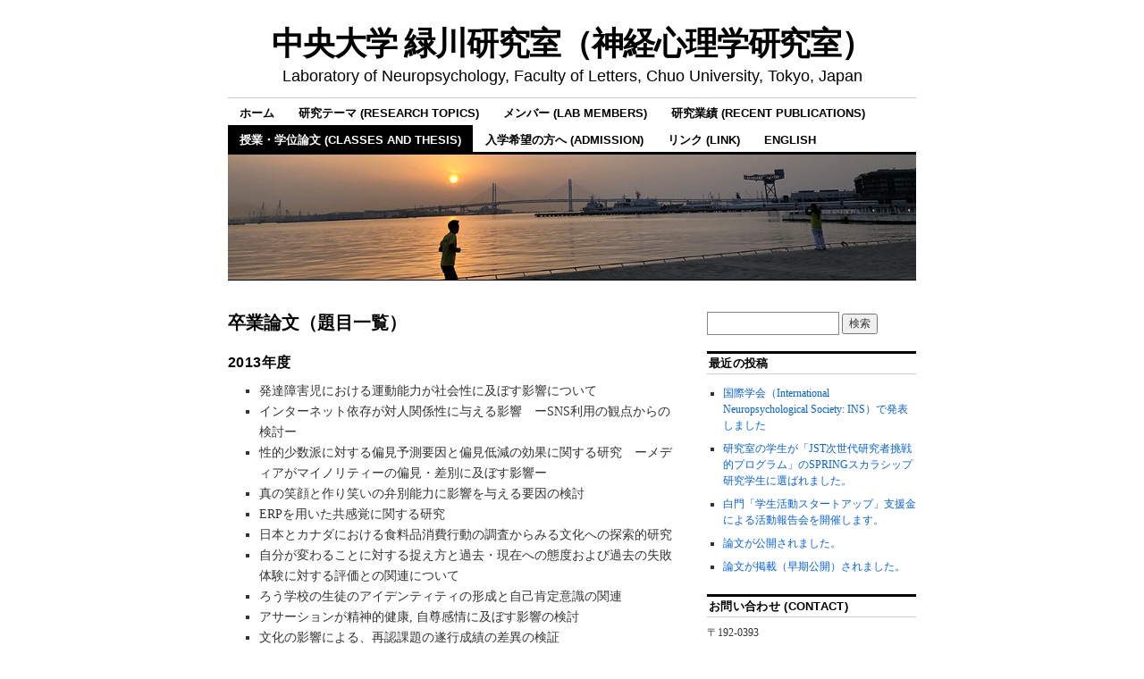

--- FILE ---
content_type: text/html; charset=UTF-8
request_url: https://midorikawa-lab.r.chuo-u.ac.jp/%E6%8E%88%E6%A5%AD/%E5%8D%92%E6%A5%AD%E8%AB%96%E6%96%87%EF%BC%88%E9%A1%8C%E7%9B%AE%E4%B8%80%E8%A6%A7%EF%BC%89
body_size: 12107
content:
<!DOCTYPE html>
<!--[if IE 6]>
<html id="ie6" lang="ja">
<![endif]-->
<!--[if IE 8]>
<html id="ie8" lang="ja">
<![endif]-->
<!--[if (!IE)]><!-->
<html lang="ja">
<!--<![endif]-->

<head>
<meta charset="UTF-8" />
<title>卒業論文（題目一覧） - 中央大学 緑川研究室（神経心理学研究室）</title>
<link rel="profile" href="http://gmpg.org/xfn/11" />
<link rel="pingback" href="https://midorikawa-lab.r.chuo-u.ac.jp/xmlrpc.php" />
<meta name='robots' content='index, follow, max-image-preview:large, max-snippet:-1, max-video-preview:-1' />

	<!-- This site is optimized with the Yoast SEO plugin v26.7 - https://yoast.com/wordpress/plugins/seo/ -->
	<link rel="canonical" href="https://midorikawa-lab.r.chuo-u.ac.jp/授業/卒業論文（題目一覧）" />
	<meta property="og:locale" content="ja_JP" />
	<meta property="og:type" content="article" />
	<meta property="og:title" content="卒業論文（題目一覧） - 中央大学 緑川研究室（神経心理学研究室）" />
	<meta property="og:description" content="2013年度 発達障害児における運動能力が社会性に及ぼす影響について インターネ &hellip; 続きを読む &rarr;" />
	<meta property="og:url" content="https://midorikawa-lab.r.chuo-u.ac.jp/授業/卒業論文（題目一覧）" />
	<meta property="og:site_name" content="中央大学 緑川研究室（神経心理学研究室）" />
	<meta name="twitter:card" content="summary_large_image" />
	<script type="application/ld+json" class="yoast-schema-graph">{"@context":"https://schema.org","@graph":[{"@type":"WebPage","@id":"https://midorikawa-lab.r.chuo-u.ac.jp/%e6%8e%88%e6%a5%ad/%e5%8d%92%e6%a5%ad%e8%ab%96%e6%96%87%ef%bc%88%e9%a1%8c%e7%9b%ae%e4%b8%80%e8%a6%a7%ef%bc%89","url":"https://midorikawa-lab.r.chuo-u.ac.jp/%e6%8e%88%e6%a5%ad/%e5%8d%92%e6%a5%ad%e8%ab%96%e6%96%87%ef%bc%88%e9%a1%8c%e7%9b%ae%e4%b8%80%e8%a6%a7%ef%bc%89","name":"卒業論文（題目一覧） - 中央大学 緑川研究室（神経心理学研究室）","isPartOf":{"@id":"https://midorikawa-lab.r.chuo-u.ac.jp/#website"},"datePublished":"2013-05-09T15:21:47+00:00","breadcrumb":{"@id":"https://midorikawa-lab.r.chuo-u.ac.jp/%e6%8e%88%e6%a5%ad/%e5%8d%92%e6%a5%ad%e8%ab%96%e6%96%87%ef%bc%88%e9%a1%8c%e7%9b%ae%e4%b8%80%e8%a6%a7%ef%bc%89#breadcrumb"},"inLanguage":"ja","potentialAction":[{"@type":"ReadAction","target":["https://midorikawa-lab.r.chuo-u.ac.jp/%e6%8e%88%e6%a5%ad/%e5%8d%92%e6%a5%ad%e8%ab%96%e6%96%87%ef%bc%88%e9%a1%8c%e7%9b%ae%e4%b8%80%e8%a6%a7%ef%bc%89"]}]},{"@type":"BreadcrumbList","@id":"https://midorikawa-lab.r.chuo-u.ac.jp/%e6%8e%88%e6%a5%ad/%e5%8d%92%e6%a5%ad%e8%ab%96%e6%96%87%ef%bc%88%e9%a1%8c%e7%9b%ae%e4%b8%80%e8%a6%a7%ef%bc%89#breadcrumb","itemListElement":[{"@type":"ListItem","position":1,"name":"Home","item":"https://midorikawa-lab.r.chuo-u.ac.jp/"},{"@type":"ListItem","position":2,"name":"授業・学位論文 (Classes and Thesis)","item":"https://midorikawa-lab.r.chuo-u.ac.jp/%e6%8e%88%e6%a5%ad"},{"@type":"ListItem","position":3,"name":"卒業論文（題目一覧）"}]},{"@type":"WebSite","@id":"https://midorikawa-lab.r.chuo-u.ac.jp/#website","url":"https://midorikawa-lab.r.chuo-u.ac.jp/","name":"中央大学 緑川研究室（神経心理学研究室）","description":"Laboratory of Neuropsychology, Faculty of Letters, Chuo University, Tokyo, Japan","potentialAction":[{"@type":"SearchAction","target":{"@type":"EntryPoint","urlTemplate":"https://midorikawa-lab.r.chuo-u.ac.jp/?s={search_term_string}"},"query-input":{"@type":"PropertyValueSpecification","valueRequired":true,"valueName":"search_term_string"}}],"inLanguage":"ja"}]}</script>
	<!-- / Yoast SEO plugin. -->


<link rel="alternate" type="application/rss+xml" title="中央大学 緑川研究室（神経心理学研究室） &raquo; フィード" href="https://midorikawa-lab.r.chuo-u.ac.jp/feed" />
<link rel="alternate" type="application/rss+xml" title="中央大学 緑川研究室（神経心理学研究室） &raquo; コメントフィード" href="https://midorikawa-lab.r.chuo-u.ac.jp/comments/feed" />
<link rel="alternate" title="oEmbed (JSON)" type="application/json+oembed" href="https://midorikawa-lab.r.chuo-u.ac.jp/wp-json/oembed/1.0/embed?url=https%3A%2F%2Fmidorikawa-lab.r.chuo-u.ac.jp%2F%25e6%258e%2588%25e6%25a5%25ad%2F%25e5%258d%2592%25e6%25a5%25ad%25e8%25ab%2596%25e6%2596%2587%25ef%25bc%2588%25e9%25a1%258c%25e7%259b%25ae%25e4%25b8%2580%25e8%25a6%25a7%25ef%25bc%2589" />
<link rel="alternate" title="oEmbed (XML)" type="text/xml+oembed" href="https://midorikawa-lab.r.chuo-u.ac.jp/wp-json/oembed/1.0/embed?url=https%3A%2F%2Fmidorikawa-lab.r.chuo-u.ac.jp%2F%25e6%258e%2588%25e6%25a5%25ad%2F%25e5%258d%2592%25e6%25a5%25ad%25e8%25ab%2596%25e6%2596%2587%25ef%25bc%2588%25e9%25a1%258c%25e7%259b%25ae%25e4%25b8%2580%25e8%25a6%25a7%25ef%25bc%2589&#038;format=xml" />
<style id='wp-img-auto-sizes-contain-inline-css' type='text/css'>
img:is([sizes=auto i],[sizes^="auto," i]){contain-intrinsic-size:3000px 1500px}
/*# sourceURL=wp-img-auto-sizes-contain-inline-css */
</style>
<style id='wp-emoji-styles-inline-css' type='text/css'>

	img.wp-smiley, img.emoji {
		display: inline !important;
		border: none !important;
		box-shadow: none !important;
		height: 1em !important;
		width: 1em !important;
		margin: 0 0.07em !important;
		vertical-align: -0.1em !important;
		background: none !important;
		padding: 0 !important;
	}
/*# sourceURL=wp-emoji-styles-inline-css */
</style>
<style id='wp-block-library-inline-css' type='text/css'>
:root{--wp-block-synced-color:#7a00df;--wp-block-synced-color--rgb:122,0,223;--wp-bound-block-color:var(--wp-block-synced-color);--wp-editor-canvas-background:#ddd;--wp-admin-theme-color:#007cba;--wp-admin-theme-color--rgb:0,124,186;--wp-admin-theme-color-darker-10:#006ba1;--wp-admin-theme-color-darker-10--rgb:0,107,160.5;--wp-admin-theme-color-darker-20:#005a87;--wp-admin-theme-color-darker-20--rgb:0,90,135;--wp-admin-border-width-focus:2px}@media (min-resolution:192dpi){:root{--wp-admin-border-width-focus:1.5px}}.wp-element-button{cursor:pointer}:root .has-very-light-gray-background-color{background-color:#eee}:root .has-very-dark-gray-background-color{background-color:#313131}:root .has-very-light-gray-color{color:#eee}:root .has-very-dark-gray-color{color:#313131}:root .has-vivid-green-cyan-to-vivid-cyan-blue-gradient-background{background:linear-gradient(135deg,#00d084,#0693e3)}:root .has-purple-crush-gradient-background{background:linear-gradient(135deg,#34e2e4,#4721fb 50%,#ab1dfe)}:root .has-hazy-dawn-gradient-background{background:linear-gradient(135deg,#faaca8,#dad0ec)}:root .has-subdued-olive-gradient-background{background:linear-gradient(135deg,#fafae1,#67a671)}:root .has-atomic-cream-gradient-background{background:linear-gradient(135deg,#fdd79a,#004a59)}:root .has-nightshade-gradient-background{background:linear-gradient(135deg,#330968,#31cdcf)}:root .has-midnight-gradient-background{background:linear-gradient(135deg,#020381,#2874fc)}:root{--wp--preset--font-size--normal:16px;--wp--preset--font-size--huge:42px}.has-regular-font-size{font-size:1em}.has-larger-font-size{font-size:2.625em}.has-normal-font-size{font-size:var(--wp--preset--font-size--normal)}.has-huge-font-size{font-size:var(--wp--preset--font-size--huge)}.has-text-align-center{text-align:center}.has-text-align-left{text-align:left}.has-text-align-right{text-align:right}.has-fit-text{white-space:nowrap!important}#end-resizable-editor-section{display:none}.aligncenter{clear:both}.items-justified-left{justify-content:flex-start}.items-justified-center{justify-content:center}.items-justified-right{justify-content:flex-end}.items-justified-space-between{justify-content:space-between}.screen-reader-text{border:0;clip-path:inset(50%);height:1px;margin:-1px;overflow:hidden;padding:0;position:absolute;width:1px;word-wrap:normal!important}.screen-reader-text:focus{background-color:#ddd;clip-path:none;color:#444;display:block;font-size:1em;height:auto;left:5px;line-height:normal;padding:15px 23px 14px;text-decoration:none;top:5px;width:auto;z-index:100000}html :where(.has-border-color){border-style:solid}html :where([style*=border-top-color]){border-top-style:solid}html :where([style*=border-right-color]){border-right-style:solid}html :where([style*=border-bottom-color]){border-bottom-style:solid}html :where([style*=border-left-color]){border-left-style:solid}html :where([style*=border-width]){border-style:solid}html :where([style*=border-top-width]){border-top-style:solid}html :where([style*=border-right-width]){border-right-style:solid}html :where([style*=border-bottom-width]){border-bottom-style:solid}html :where([style*=border-left-width]){border-left-style:solid}html :where(img[class*=wp-image-]){height:auto;max-width:100%}:where(figure){margin:0 0 1em}html :where(.is-position-sticky){--wp-admin--admin-bar--position-offset:var(--wp-admin--admin-bar--height,0px)}@media screen and (max-width:600px){html :where(.is-position-sticky){--wp-admin--admin-bar--position-offset:0px}}

/*# sourceURL=wp-block-library-inline-css */
</style><style id='global-styles-inline-css' type='text/css'>
:root{--wp--preset--aspect-ratio--square: 1;--wp--preset--aspect-ratio--4-3: 4/3;--wp--preset--aspect-ratio--3-4: 3/4;--wp--preset--aspect-ratio--3-2: 3/2;--wp--preset--aspect-ratio--2-3: 2/3;--wp--preset--aspect-ratio--16-9: 16/9;--wp--preset--aspect-ratio--9-16: 9/16;--wp--preset--color--black: #000000;--wp--preset--color--cyan-bluish-gray: #abb8c3;--wp--preset--color--white: #ffffff;--wp--preset--color--pale-pink: #f78da7;--wp--preset--color--vivid-red: #cf2e2e;--wp--preset--color--luminous-vivid-orange: #ff6900;--wp--preset--color--luminous-vivid-amber: #fcb900;--wp--preset--color--light-green-cyan: #7bdcb5;--wp--preset--color--vivid-green-cyan: #00d084;--wp--preset--color--pale-cyan-blue: #8ed1fc;--wp--preset--color--vivid-cyan-blue: #0693e3;--wp--preset--color--vivid-purple: #9b51e0;--wp--preset--gradient--vivid-cyan-blue-to-vivid-purple: linear-gradient(135deg,rgb(6,147,227) 0%,rgb(155,81,224) 100%);--wp--preset--gradient--light-green-cyan-to-vivid-green-cyan: linear-gradient(135deg,rgb(122,220,180) 0%,rgb(0,208,130) 100%);--wp--preset--gradient--luminous-vivid-amber-to-luminous-vivid-orange: linear-gradient(135deg,rgb(252,185,0) 0%,rgb(255,105,0) 100%);--wp--preset--gradient--luminous-vivid-orange-to-vivid-red: linear-gradient(135deg,rgb(255,105,0) 0%,rgb(207,46,46) 100%);--wp--preset--gradient--very-light-gray-to-cyan-bluish-gray: linear-gradient(135deg,rgb(238,238,238) 0%,rgb(169,184,195) 100%);--wp--preset--gradient--cool-to-warm-spectrum: linear-gradient(135deg,rgb(74,234,220) 0%,rgb(151,120,209) 20%,rgb(207,42,186) 40%,rgb(238,44,130) 60%,rgb(251,105,98) 80%,rgb(254,248,76) 100%);--wp--preset--gradient--blush-light-purple: linear-gradient(135deg,rgb(255,206,236) 0%,rgb(152,150,240) 100%);--wp--preset--gradient--blush-bordeaux: linear-gradient(135deg,rgb(254,205,165) 0%,rgb(254,45,45) 50%,rgb(107,0,62) 100%);--wp--preset--gradient--luminous-dusk: linear-gradient(135deg,rgb(255,203,112) 0%,rgb(199,81,192) 50%,rgb(65,88,208) 100%);--wp--preset--gradient--pale-ocean: linear-gradient(135deg,rgb(255,245,203) 0%,rgb(182,227,212) 50%,rgb(51,167,181) 100%);--wp--preset--gradient--electric-grass: linear-gradient(135deg,rgb(202,248,128) 0%,rgb(113,206,126) 100%);--wp--preset--gradient--midnight: linear-gradient(135deg,rgb(2,3,129) 0%,rgb(40,116,252) 100%);--wp--preset--font-size--small: 13px;--wp--preset--font-size--medium: 20px;--wp--preset--font-size--large: 36px;--wp--preset--font-size--x-large: 42px;--wp--preset--spacing--20: 0.44rem;--wp--preset--spacing--30: 0.67rem;--wp--preset--spacing--40: 1rem;--wp--preset--spacing--50: 1.5rem;--wp--preset--spacing--60: 2.25rem;--wp--preset--spacing--70: 3.38rem;--wp--preset--spacing--80: 5.06rem;--wp--preset--shadow--natural: 6px 6px 9px rgba(0, 0, 0, 0.2);--wp--preset--shadow--deep: 12px 12px 50px rgba(0, 0, 0, 0.4);--wp--preset--shadow--sharp: 6px 6px 0px rgba(0, 0, 0, 0.2);--wp--preset--shadow--outlined: 6px 6px 0px -3px rgb(255, 255, 255), 6px 6px rgb(0, 0, 0);--wp--preset--shadow--crisp: 6px 6px 0px rgb(0, 0, 0);}:where(.is-layout-flex){gap: 0.5em;}:where(.is-layout-grid){gap: 0.5em;}body .is-layout-flex{display: flex;}.is-layout-flex{flex-wrap: wrap;align-items: center;}.is-layout-flex > :is(*, div){margin: 0;}body .is-layout-grid{display: grid;}.is-layout-grid > :is(*, div){margin: 0;}:where(.wp-block-columns.is-layout-flex){gap: 2em;}:where(.wp-block-columns.is-layout-grid){gap: 2em;}:where(.wp-block-post-template.is-layout-flex){gap: 1.25em;}:where(.wp-block-post-template.is-layout-grid){gap: 1.25em;}.has-black-color{color: var(--wp--preset--color--black) !important;}.has-cyan-bluish-gray-color{color: var(--wp--preset--color--cyan-bluish-gray) !important;}.has-white-color{color: var(--wp--preset--color--white) !important;}.has-pale-pink-color{color: var(--wp--preset--color--pale-pink) !important;}.has-vivid-red-color{color: var(--wp--preset--color--vivid-red) !important;}.has-luminous-vivid-orange-color{color: var(--wp--preset--color--luminous-vivid-orange) !important;}.has-luminous-vivid-amber-color{color: var(--wp--preset--color--luminous-vivid-amber) !important;}.has-light-green-cyan-color{color: var(--wp--preset--color--light-green-cyan) !important;}.has-vivid-green-cyan-color{color: var(--wp--preset--color--vivid-green-cyan) !important;}.has-pale-cyan-blue-color{color: var(--wp--preset--color--pale-cyan-blue) !important;}.has-vivid-cyan-blue-color{color: var(--wp--preset--color--vivid-cyan-blue) !important;}.has-vivid-purple-color{color: var(--wp--preset--color--vivid-purple) !important;}.has-black-background-color{background-color: var(--wp--preset--color--black) !important;}.has-cyan-bluish-gray-background-color{background-color: var(--wp--preset--color--cyan-bluish-gray) !important;}.has-white-background-color{background-color: var(--wp--preset--color--white) !important;}.has-pale-pink-background-color{background-color: var(--wp--preset--color--pale-pink) !important;}.has-vivid-red-background-color{background-color: var(--wp--preset--color--vivid-red) !important;}.has-luminous-vivid-orange-background-color{background-color: var(--wp--preset--color--luminous-vivid-orange) !important;}.has-luminous-vivid-amber-background-color{background-color: var(--wp--preset--color--luminous-vivid-amber) !important;}.has-light-green-cyan-background-color{background-color: var(--wp--preset--color--light-green-cyan) !important;}.has-vivid-green-cyan-background-color{background-color: var(--wp--preset--color--vivid-green-cyan) !important;}.has-pale-cyan-blue-background-color{background-color: var(--wp--preset--color--pale-cyan-blue) !important;}.has-vivid-cyan-blue-background-color{background-color: var(--wp--preset--color--vivid-cyan-blue) !important;}.has-vivid-purple-background-color{background-color: var(--wp--preset--color--vivid-purple) !important;}.has-black-border-color{border-color: var(--wp--preset--color--black) !important;}.has-cyan-bluish-gray-border-color{border-color: var(--wp--preset--color--cyan-bluish-gray) !important;}.has-white-border-color{border-color: var(--wp--preset--color--white) !important;}.has-pale-pink-border-color{border-color: var(--wp--preset--color--pale-pink) !important;}.has-vivid-red-border-color{border-color: var(--wp--preset--color--vivid-red) !important;}.has-luminous-vivid-orange-border-color{border-color: var(--wp--preset--color--luminous-vivid-orange) !important;}.has-luminous-vivid-amber-border-color{border-color: var(--wp--preset--color--luminous-vivid-amber) !important;}.has-light-green-cyan-border-color{border-color: var(--wp--preset--color--light-green-cyan) !important;}.has-vivid-green-cyan-border-color{border-color: var(--wp--preset--color--vivid-green-cyan) !important;}.has-pale-cyan-blue-border-color{border-color: var(--wp--preset--color--pale-cyan-blue) !important;}.has-vivid-cyan-blue-border-color{border-color: var(--wp--preset--color--vivid-cyan-blue) !important;}.has-vivid-purple-border-color{border-color: var(--wp--preset--color--vivid-purple) !important;}.has-vivid-cyan-blue-to-vivid-purple-gradient-background{background: var(--wp--preset--gradient--vivid-cyan-blue-to-vivid-purple) !important;}.has-light-green-cyan-to-vivid-green-cyan-gradient-background{background: var(--wp--preset--gradient--light-green-cyan-to-vivid-green-cyan) !important;}.has-luminous-vivid-amber-to-luminous-vivid-orange-gradient-background{background: var(--wp--preset--gradient--luminous-vivid-amber-to-luminous-vivid-orange) !important;}.has-luminous-vivid-orange-to-vivid-red-gradient-background{background: var(--wp--preset--gradient--luminous-vivid-orange-to-vivid-red) !important;}.has-very-light-gray-to-cyan-bluish-gray-gradient-background{background: var(--wp--preset--gradient--very-light-gray-to-cyan-bluish-gray) !important;}.has-cool-to-warm-spectrum-gradient-background{background: var(--wp--preset--gradient--cool-to-warm-spectrum) !important;}.has-blush-light-purple-gradient-background{background: var(--wp--preset--gradient--blush-light-purple) !important;}.has-blush-bordeaux-gradient-background{background: var(--wp--preset--gradient--blush-bordeaux) !important;}.has-luminous-dusk-gradient-background{background: var(--wp--preset--gradient--luminous-dusk) !important;}.has-pale-ocean-gradient-background{background: var(--wp--preset--gradient--pale-ocean) !important;}.has-electric-grass-gradient-background{background: var(--wp--preset--gradient--electric-grass) !important;}.has-midnight-gradient-background{background: var(--wp--preset--gradient--midnight) !important;}.has-small-font-size{font-size: var(--wp--preset--font-size--small) !important;}.has-medium-font-size{font-size: var(--wp--preset--font-size--medium) !important;}.has-large-font-size{font-size: var(--wp--preset--font-size--large) !important;}.has-x-large-font-size{font-size: var(--wp--preset--font-size--x-large) !important;}
/*# sourceURL=global-styles-inline-css */
</style>

<style id='classic-theme-styles-inline-css' type='text/css'>
/*! This file is auto-generated */
.wp-block-button__link{color:#fff;background-color:#32373c;border-radius:9999px;box-shadow:none;text-decoration:none;padding:calc(.667em + 2px) calc(1.333em + 2px);font-size:1.125em}.wp-block-file__button{background:#32373c;color:#fff;text-decoration:none}
/*# sourceURL=/wp-includes/css/classic-themes.min.css */
</style>
<link rel='stylesheet' id='contact-form-7-css' href='https://midorikawa-lab.r.chuo-u.ac.jp/wp-content/plugins/contact-form-7/includes/css/styles.css?ver=6.1.4' type='text/css' media='all' />
<link rel='stylesheet' id='coraline-css' href='https://midorikawa-lab.r.chuo-u.ac.jp/wp-content/themes/coraline/style.css?ver=6.9' type='text/css' media='all' />
<link rel="https://api.w.org/" href="https://midorikawa-lab.r.chuo-u.ac.jp/wp-json/" /><link rel="alternate" title="JSON" type="application/json" href="https://midorikawa-lab.r.chuo-u.ac.jp/wp-json/wp/v2/pages/33" /><link rel="EditURI" type="application/rsd+xml" title="RSD" href="https://midorikawa-lab.r.chuo-u.ac.jp/xmlrpc.php?rsd" />
<meta name="generator" content="WordPress 6.9" />
<link rel='shortlink' href='https://midorikawa-lab.r.chuo-u.ac.jp/?p=33' />
<style data-context="foundation-flickity-css">/*! Flickity v2.0.2
http://flickity.metafizzy.co
---------------------------------------------- */.flickity-enabled{position:relative}.flickity-enabled:focus{outline:0}.flickity-viewport{overflow:hidden;position:relative;height:100%}.flickity-slider{position:absolute;width:100%;height:100%}.flickity-enabled.is-draggable{-webkit-tap-highlight-color:transparent;tap-highlight-color:transparent;-webkit-user-select:none;-moz-user-select:none;-ms-user-select:none;user-select:none}.flickity-enabled.is-draggable .flickity-viewport{cursor:move;cursor:-webkit-grab;cursor:grab}.flickity-enabled.is-draggable .flickity-viewport.is-pointer-down{cursor:-webkit-grabbing;cursor:grabbing}.flickity-prev-next-button{position:absolute;top:50%;width:44px;height:44px;border:none;border-radius:50%;background:#fff;background:hsla(0,0%,100%,.75);cursor:pointer;-webkit-transform:translateY(-50%);transform:translateY(-50%)}.flickity-prev-next-button:hover{background:#fff}.flickity-prev-next-button:focus{outline:0;box-shadow:0 0 0 5px #09f}.flickity-prev-next-button:active{opacity:.6}.flickity-prev-next-button.previous{left:10px}.flickity-prev-next-button.next{right:10px}.flickity-rtl .flickity-prev-next-button.previous{left:auto;right:10px}.flickity-rtl .flickity-prev-next-button.next{right:auto;left:10px}.flickity-prev-next-button:disabled{opacity:.3;cursor:auto}.flickity-prev-next-button svg{position:absolute;left:20%;top:20%;width:60%;height:60%}.flickity-prev-next-button .arrow{fill:#333}.flickity-page-dots{position:absolute;width:100%;bottom:-25px;padding:0;margin:0;list-style:none;text-align:center;line-height:1}.flickity-rtl .flickity-page-dots{direction:rtl}.flickity-page-dots .dot{display:inline-block;width:10px;height:10px;margin:0 8px;background:#333;border-radius:50%;opacity:.25;cursor:pointer}.flickity-page-dots .dot.is-selected{opacity:1}</style><style data-context="foundation-slideout-css">.slideout-menu{position:fixed;left:0;top:0;bottom:0;right:auto;z-index:0;width:256px;overflow-y:auto;-webkit-overflow-scrolling:touch;display:none}.slideout-menu.pushit-right{left:auto;right:0}.slideout-panel{position:relative;z-index:1;will-change:transform}.slideout-open,.slideout-open .slideout-panel,.slideout-open body{overflow:hidden}.slideout-open .slideout-menu{display:block}.pushit{display:none}</style><link rel="icon" href="https://midorikawa-lab.r.chuo-u.ac.jp/wp-content/uploads/2014/11/cropped-IMG_3713-1-32x32.jpg" sizes="32x32" />
<link rel="icon" href="https://midorikawa-lab.r.chuo-u.ac.jp/wp-content/uploads/2014/11/cropped-IMG_3713-1-192x192.jpg" sizes="192x192" />
<link rel="apple-touch-icon" href="https://midorikawa-lab.r.chuo-u.ac.jp/wp-content/uploads/2014/11/cropped-IMG_3713-1-180x180.jpg" />
<meta name="msapplication-TileImage" content="https://midorikawa-lab.r.chuo-u.ac.jp/wp-content/uploads/2014/11/cropped-IMG_3713-1-270x270.jpg" />
<style>.ios7.web-app-mode.has-fixed header{ background-color: rgba(3,122,221,.88);}</style></head>

<body class="wp-singular page-template-default page page-id-33 page-child parent-pageid-24 wp-theme-coraline two-column content-sidebar">
<div id="container" class="hfeed contain">
	<div id="header">
		<div id="masthead" role="banner">
						<div id="site-title">
				<span>
					<a href="https://midorikawa-lab.r.chuo-u.ac.jp/" title="中央大学 緑川研究室（神経心理学研究室）" rel="home">中央大学 緑川研究室（神経心理学研究室）</a>
				</span>
			</div>
			<div id="site-description">Laboratory of Neuropsychology, Faculty of Letters, Chuo University, Tokyo, Japan</div>
		</div><!-- #masthead -->

		<div id="access" role="navigation">
		  			<div class="skip-link screen-reader-text"><a href="#content" title="コンテンツへスキップ">コンテンツへスキップ</a></div>
						<div class="menu"><ul>
<li ><a href="https://midorikawa-lab.r.chuo-u.ac.jp/">ホーム</a></li><li class="page_item page-item-17 page_item_has_children"><a href="https://midorikawa-lab.r.chuo-u.ac.jp/topics">研究テーマ (Research Topics)</a>
<ul class='children'>
	<li class="page_item page-item-197"><a href="https://midorikawa-lab.r.chuo-u.ac.jp/topics/%e5%bf%83%e7%90%86%e6%a9%9f%e8%83%bd%e3%81%ae%e7%a5%9e%e7%b5%8c%e5%bf%83%e7%90%86%e5%ad%a6%e7%9a%84%e7%90%86%e8%a7%a3">心理機能の神経心理学的理解</a></li>
	<li class="page_item page-item-199"><a href="https://midorikawa-lab.r.chuo-u.ac.jp/topics/%e6%ae%8b%e5%ad%98%e8%83%bd%e5%8a%9b%ef%bc%8f%e8%83%bd%e5%8a%9b%e5%90%91%e4%b8%8a%e3%81%ab%e9%96%a2%e3%81%99%e3%82%8b%e7%a0%94%e7%a9%b6">残存能力／能力向上に関する研究</a></li>
	<li class="page_item page-item-201"><a href="https://midorikawa-lab.r.chuo-u.ac.jp/topics/%e7%99%ba%e9%81%94%e9%9a%9c%e5%ae%b3%e3%81%a8%e8%aa%8d%e7%9f%a5%e7%97%87">発達障害と認知症</a></li>
	<li class="page_item page-item-202"><a href="https://midorikawa-lab.r.chuo-u.ac.jp/topics/%e5%a4%b1%e9%9f%b3%e6%a5%bd">失音楽</a></li>
	<li class="page_item page-item-278"><a href="https://midorikawa-lab.r.chuo-u.ac.jp/topics/%e8%a6%9a%e9%86%92%e4%b8%8b%e6%89%8b%e8%a1%93%e3%81%a8%e8%aa%8d%e7%9f%a5%e6%a9%9f%e8%83%bd">覚醒下手術と認知機能</a></li>
	<li class="page_item page-item-1494"><a href="https://midorikawa-lab.r.chuo-u.ac.jp/topics/tips">特性・個性に配慮した高齢者対応のヒント集</a></li>
</ul>
</li>
<li class="page_item page-item-10"><a href="https://midorikawa-lab.r.chuo-u.ac.jp/%e3%83%a1%e3%83%b3%e3%83%90%e3%83%bc">メンバー (Lab Members)</a></li>
<li class="page_item page-item-18"><a href="https://midorikawa-lab.r.chuo-u.ac.jp/%e7%a0%94%e7%a9%b6%e6%a5%ad%e7%b8%be">研究業績 (Recent Publications)</a></li>
<li class="page_item page-item-24 page_item_has_children current_page_ancestor current_page_parent"><a href="https://midorikawa-lab.r.chuo-u.ac.jp/%e6%8e%88%e6%a5%ad">授業・学位論文 (Classes and Thesis)</a>
<ul class='children'>
	<li class="page_item page-item-461"><a href="https://midorikawa-lab.r.chuo-u.ac.jp/%e6%8e%88%e6%a5%ad/%e3%82%bc%e3%83%9f%e6%b4%bb%e5%8b%95%ef%bc%882019%e5%b9%b4%e5%ba%a6%e3%83%a1%e3%83%b3%e3%83%90%e3%83%bc%e5%90%91%e3%81%91%ef%bc%89">ゼミ活動（2021年度メンバー向け）</a></li>
	<li class="page_item page-item-467"><a href="https://midorikawa-lab.r.chuo-u.ac.jp/%e6%8e%88%e6%a5%ad/%e3%82%bc%e3%83%9f%e6%b4%bb%e5%8b%95%ef%bc%882014%e5%b9%b4%e5%ba%a6%ef%bc%89">ゼミ活動（2014年度）</a></li>
	<li class="page_item page-item-27"><a href="https://midorikawa-lab.r.chuo-u.ac.jp/%e6%8e%88%e6%a5%ad/%e3%82%bc%e3%83%9f%e6%b4%bb%e5%8b%95">ゼミ活動（2013年度）</a></li>
	<li class="page_item page-item-30"><a href="https://midorikawa-lab.r.chuo-u.ac.jp/%e6%8e%88%e6%a5%ad/%e3%82%bc%e3%83%9f%e6%b4%bb%e5%8b%95%ef%bc%882012%e5%b9%b4%e4%bb%a5%e5%89%8d%ef%bc%89">ゼミ活動（2012年以前）</a></li>
	<li class="page_item page-item-674"><a href="https://midorikawa-lab.r.chuo-u.ac.jp/%e6%8e%88%e6%a5%ad/%e5%8d%9a%e5%a3%ab%e8%ab%96%e6%96%87%ef%bc%88%e9%a1%8c%e7%9b%ae%e4%b8%80%e8%a6%a7%ef%bc%89">博士論文（題目一覧）</a></li>
	<li class="page_item page-item-129"><a href="https://midorikawa-lab.r.chuo-u.ac.jp/%e6%8e%88%e6%a5%ad/%e4%bf%ae%e5%a3%ab%e8%ab%96%e6%96%87%ef%bc%88%e9%a1%8c%e7%9b%ae%e4%b8%80%e8%a6%a7%ef%bc%89">修士論文（題目一覧）</a></li>
	<li class="page_item page-item-33 current_page_item"><a href="https://midorikawa-lab.r.chuo-u.ac.jp/%e6%8e%88%e6%a5%ad/%e5%8d%92%e6%a5%ad%e8%ab%96%e6%96%87%ef%bc%88%e9%a1%8c%e7%9b%ae%e4%b8%80%e8%a6%a7%ef%bc%89" aria-current="page">卒業論文（題目一覧）</a></li>
	<li class="page_item page-item-890"><a href="https://midorikawa-lab.r.chuo-u.ac.jp/%e6%8e%88%e6%a5%ad/%e9%9b%86%e4%b8%ad%e8%ac%9b%e7%be%a9%ef%bc%88%e4%b8%ad%e5%a4%ae%e5%a4%a7%e5%ad%a6%e9%80%9a%e4%bf%a1%e6%95%99%e8%82%b2%e9%83%a8%ef%bc%89">集中講義（中央大学通信教育部）</a></li>
</ul>
</li>
<li class="page_item page-item-363"><a href="https://midorikawa-lab.r.chuo-u.ac.jp/%e5%85%a5%e5%ad%a6%e5%b8%8c%e6%9c%9b%e3%81%ae%e6%96%b9%e3%81%b8">入学希望の方へ (Admission)</a></li>
<li class="page_item page-item-253"><a href="https://midorikawa-lab.r.chuo-u.ac.jp/%e3%83%aa%e3%83%b3%e3%82%af">リンク (Link)</a></li>
<li class="page_item page-item-121 page_item_has_children"><a href="https://midorikawa-lab.r.chuo-u.ac.jp/english-page">English</a>
<ul class='children'>
	<li class="page_item page-item-169"><a href="https://midorikawa-lab.r.chuo-u.ac.jp/english-page/member">Member</a></li>
	<li class="page_item page-item-175"><a href="https://midorikawa-lab.r.chuo-u.ac.jp/english-page/contact">Contact</a></li>
</ul>
</li>
</ul></div>
		</div><!-- #access -->

		<div id="branding">
						<a href="https://midorikawa-lab.r.chuo-u.ac.jp/">
									<img src="https://midorikawa-lab.r.chuo-u.ac.jp/wp-content/uploads/2022/03/cropped-IMG_1886.jpeg" width="990" height="180" alt="" />
							</a>
					</div><!-- #branding -->
	</div><!-- #header -->

	<div id="content-box">

<div id="content-container">
	<div id="content" role="main">

	
		<div id="post-33" class="post-33 page type-page status-publish hentry">
			<h1 class="entry-title">卒業論文（題目一覧）</h1>
			<div class="entry-content">
				<h3>2013年度</h3>
<ul>
<li>発達障害児における運動能力が社会性に及ぼす影響について</li>
<li>インターネット依存が対人関係性に与える影響　ーSNS利用の観点からの検討ー</li>
<li>性的少数派に対する偏見予測要因と偏見低減の効果に関する研究　ーメディアがマイノリティーの偏見・差別に及ぼす影響ー</li>
<li>真の笑顔と作り笑いの弁別能力に影響を与える要因の検討</li>
<li>ERPを用いた共感覚に関する研究</li>
<li>日本とカナダにおける食料品消費行動の調査からみる文化への探索的研究</li>
<li>自分が変わることに対する捉え方と過去・現在への態度および過去の失敗体験に対する評価との関連について</li>
<li>ろう学校の生徒のアイデンティティの形成と自己肯定意識の関連</li>
<li>アサーションが精神的健康, 自尊感情に及ぼす影響の検討</li>
<li>文化の影響による、再認課題の遂行成績の差異の検証</li>
<li>LDリスクが疑われる未就学児への数概念の形成支援　ー数の保存と１０までの加算ー</li>
<li>学生のとりつくろいが示すサイン</li>
</ul>
<h3>2012年度</h3>
<ul>
<li>なぜ騒々しい場所で勉強するのか　ー学習環境の選択と個人特性に関する検討ー</li>
<li>tｗitter記事と新聞記事における内容理解度の差とその要因についての検討</li>
<li>異性が及ぼす認知的なパフォーマンスへの影響</li>
<li>主観的幸福感が愛他的行動に及ぼす影響について</li>
<li>ボーカロイドと人間の声の音楽評定に与える違いの検討</li>
<li>珠算の習熟が記銘力向上に及ぼす影響</li>
<li>半側空間無視に有効なリハビリテーションの検討</li>
<li>ネット検索行動とインターネット依存の関係性について</li>
<li>女子大生における化粧への関心とそれを規定する諸要因　ー異性に対する公的自意識との関連性ー</li>
<li>視覚情報と嗅覚情報の一致・不一致が脳波に及ぼす影響</li>
<li>作り笑いがストレス軽減に与える影響</li>
<li>女性における携帯電話の色の選び方と性格の関係性の検討</li>
</ul>
<h3>2011年度</h3>
<ul>
<li>射撃競技における脳波を用いたバイオフィードバックトレーニングの効果</li>
<li>計算課題遂行時に生じる眼球運動の検討</li>
<li>手指の巧緻動作が認知課題の成績に与える影響</li>
<li>不快な感情状態での音楽聴取が記憶再生と再認に及ぼす影響の検討</li>
<li>インターネットにおけるコミュニケーションへの依存傾向と対人ストレス、孤独感との関連性について</li>
<li>他者顔認知に及ぼす潜在的自尊心・有能感の影響　ー 自己顔認知のプライミング効果を利用して ー</li>
<li>前頭葉病変例における記憶検索能力の左右差の検討　ー HERAモデルの再考</li>
<li>大学の授業の諸要因とフロー体験の因果関係</li>
<li>表情認知における大脳半球機能差（キメラ顔写真テストを用いた検討）</li>
<li>単語の意味が自己評価に及ぼす影響</li>
<li>日本版として開発された発達性相貌失認を検出するための検査であるスクリーニング尺度と認知課題の相関関係の分析及び相関関係に影響を与えている因子の究明</li>
</ul>
<h3>2010年度</h3>
<ul>
<li>養育態度が与える原因帰属への影響</li>
<li>対友人関係における自己概念の変容</li>
<li>エゴ・レジリエンスと親の養育態度との関係</li>
<li>大脳半球機能差とAQ・EQとの関連性　ーDichotic Listening Testを用いて</li>
<li>幼児期までのスキンシップ頻度が自己開示に及ぼす影響　ー基本的信頼感との関連性からー</li>
<li>大学生の学習時の環境と不注意傾向との関連について</li>
<li>日本人大学生における強迫傾向と親の養育態度</li>
<li>留学経験による自己意識への影響</li>
<li>大学生における恋愛傾向の性差ーいわゆるだめ男, だめ女に惹かれる恋愛傾向を探る</li>
</ul>
<h3>2009年度</h3>
<ul>
<li>フェロモンが第一印象に及ぼす影響</li>
<li>ボート競技チームにおける人間関係とパフォーマンスの関係性</li>
<li>第二言語の分節化におけるシャドーイングの効果</li>
<li>「文章刺激から，どのようなモノ・コトを人はこわいと感じるのかを探る」</li>
<li>高次脳機能障害者の家族支援について　－高次脳機能障害を有する夫を持つ妻のケースから－</li>
<li>聴覚障がい者におけるノンバーバルな情報に対する認知特性の検討</li>
</ul>
<h3>2008年度</h3>
<ul>
<li>聴覚－触覚同時作用場面における対象の嗜好性について：ノック式ボールペンを用いての検討</li>
<li>原因帰属の発達に関する研究：青年期から老年期における横断的研究</li>
<li>表情の無意図的模倣と表情理解能力の関連について</li>
<li>風景の写真における単純接触効果について</li>
<li>一般大学生における自閉性傾向度と知覚課題実行能力の関連性</li>
<li>飼育下オランウータンにおける能動的なカテゴリ認知能力の検討</li>
<li>宗教と信仰による抑うつ状態改善の可能性について</li>
<li>自閉症の発話カテゴリー</li>
<li>既視感（Deja vu）の生起因を探る</li>
</ul>
<h3>2007年度</h3>
<ul>
<li>半側空間無視の治療法の検討</li>
<li>音声学的側面からとらえた早口言葉分析－誤りの法則と課題再生にイメージ能力がおよぼす影響の考察－</li>
<li>幼児のリズムの同期・再生能力と読みの習得との関連</li>
<li>アレキシサイミアと表情認知</li>
<li>文字の色が語彙判断に及ぼす効果</li>
<li>スピード違反傾向者とその心理特性</li>
<li>意識下における知覚情報が感情・判断に及ぼす影響について</li>
</ul>
<h3>2006年度</h3>
<ul>
<li>フットサルの習熟度と左右の運動機能の関連</li>
<li>習い事経験と自己評価の関係</li>
<li>5歳児における対話的分析作業の効果の検討</li>
<li>幼児期の性格と創造性との関係</li>
<li>幼児を対象とした注意測定テストの開発</li>
<li>聴覚障害児における音楽受容</li>
<li>児童期における遊びと社会的スキルの関連</li>
</ul>
											</div><!-- .entry-content -->
		</div><!-- #post-## -->

		
<div id="comments">

	
	
	
	
</div><!-- #comments -->
	
	</div><!-- #content -->
</div><!-- #content-container -->


		
		<div id="primary" class="widget-area" role="complementary">
					<ul class="xoxo">

			<li id="search-2" class="widget-container widget_search"><form role="search" method="get" id="searchform" class="searchform" action="https://midorikawa-lab.r.chuo-u.ac.jp/">
				<div>
					<label class="screen-reader-text" for="s">検索:</label>
					<input type="text" value="" name="s" id="s" />
					<input type="submit" id="searchsubmit" value="検索" />
				</div>
			</form></li>
		<li id="recent-posts-2" class="widget-container widget_recent_entries">
		<h3 class="widget-title">最近の投稿</h3>
		<ul>
											<li>
					<a href="https://midorikawa-lab.r.chuo-u.ac.jp/archives/1776">国際学会（International Neuropsychological Society: INS）で発表しました</a>
									</li>
											<li>
					<a href="https://midorikawa-lab.r.chuo-u.ac.jp/archives/1773">研究室の学生が「JST次世代研究者挑戦的プログラム」のSPRINGスカラシップ研究学生に選ばれました。</a>
									</li>
											<li>
					<a href="https://midorikawa-lab.r.chuo-u.ac.jp/archives/1756">白門「学生活動スタートアップ」支援金による活動報告会を開催します。</a>
									</li>
											<li>
					<a href="https://midorikawa-lab.r.chuo-u.ac.jp/archives/1752">論文が公開されました。</a>
									</li>
											<li>
					<a href="https://midorikawa-lab.r.chuo-u.ac.jp/archives/1747">論文が掲載（早期公開）されました。</a>
									</li>
					</ul>

		</li><li id="text-5" class="widget-container widget_text"><h3 class="widget-title">お問い合わせ (Contact)</h3>			<div class="textwidget"><p>〒192-0393<br />
東京都八王子市東中野７４２－１<br />
中央大学文学部（3号館）3820号室</p>
<p>TEL：042-674-3842（共同研究室）<br />
FAX：042-674-3742（直通）<br />
E-mail: green(*)tamacc.chuo-u.ac.jp<br />
(*) を@に置き換えて下さい．</p>
<p>Postal Address<br />
742-1 Higashinakano Hachioji-shi, Tokyo 192-0393 Japan</p>
<p>Tel/Fax: +81 426 74 3742<br />
E mail: green(at mark)tamacc.chuo-u.ac.jp</p>
<p><a href="http://www.chuo-u.ac.jp/chuo-u/index_j.html">中央大学</a><br />
<a href="http://www.chuo-u.ac.jp/chuo-u/letters_subject13/index_j.html">中央大学文学部心理学専攻</a></p>
</div>
		</li><li id="media_image-3" class="widget-container widget_media_image"><a href="https://www.jka-cycle.jp/"><img width="149" height="44" src="https://midorikawa-lab.r.chuo-u.ac.jp/wp-content/uploads/2020/04/banner3.png" class="image wp-image-1203  attachment-full size-full" alt="" style="max-width: 100%; height: auto;" decoding="async" loading="lazy" /></a></li>			</ul>
		</div><!-- #primary .widget-area -->

		
			</div><!-- #content-box -->

	<div id="footer" role="contentinfo">
		
		<div id="colophon">
			<span class="generator-link"><a href="https://ja.wordpress.org/" title="セマンティックなブログ／CMS プラットフォーム" rel="generator">Proudly powered by WordPress.</a></span>
			Theme: Coraline by <a href="https://wordpress.com/themes/" rel="designer">WordPress.com</a>.		</div><!-- #colophon -->
	</div><!-- #footer -->

</div><!-- #container -->

<script type="speculationrules">
{"prefetch":[{"source":"document","where":{"and":[{"href_matches":"/*"},{"not":{"href_matches":["/wp-*.php","/wp-admin/*","/wp-content/uploads/*","/wp-content/*","/wp-content/plugins/*","/wp-content/themes/coraline/*","/*\\?(.+)"]}},{"not":{"selector_matches":"a[rel~=\"nofollow\"]"}},{"not":{"selector_matches":".no-prefetch, .no-prefetch a"}}]},"eagerness":"conservative"}]}
</script>
<!-- Powered by WPtouch: 4.3.62 --><script type="text/javascript" src="https://midorikawa-lab.r.chuo-u.ac.jp/wp-includes/js/dist/hooks.min.js?ver=dd5603f07f9220ed27f1" id="wp-hooks-js"></script>
<script type="text/javascript" src="https://midorikawa-lab.r.chuo-u.ac.jp/wp-includes/js/dist/i18n.min.js?ver=c26c3dc7bed366793375" id="wp-i18n-js"></script>
<script type="text/javascript" id="wp-i18n-js-after">
/* <![CDATA[ */
wp.i18n.setLocaleData( { 'text direction\u0004ltr': [ 'ltr' ] } );
//# sourceURL=wp-i18n-js-after
/* ]]> */
</script>
<script type="text/javascript" src="https://midorikawa-lab.r.chuo-u.ac.jp/wp-content/plugins/contact-form-7/includes/swv/js/index.js?ver=6.1.4" id="swv-js"></script>
<script type="text/javascript" id="contact-form-7-js-translations">
/* <![CDATA[ */
( function( domain, translations ) {
	var localeData = translations.locale_data[ domain ] || translations.locale_data.messages;
	localeData[""].domain = domain;
	wp.i18n.setLocaleData( localeData, domain );
} )( "contact-form-7", {"translation-revision-date":"2025-11-30 08:12:23+0000","generator":"GlotPress\/4.0.3","domain":"messages","locale_data":{"messages":{"":{"domain":"messages","plural-forms":"nplurals=1; plural=0;","lang":"ja_JP"},"This contact form is placed in the wrong place.":["\u3053\u306e\u30b3\u30f3\u30bf\u30af\u30c8\u30d5\u30a9\u30fc\u30e0\u306f\u9593\u9055\u3063\u305f\u4f4d\u7f6e\u306b\u7f6e\u304b\u308c\u3066\u3044\u307e\u3059\u3002"],"Error:":["\u30a8\u30e9\u30fc:"]}},"comment":{"reference":"includes\/js\/index.js"}} );
//# sourceURL=contact-form-7-js-translations
/* ]]> */
</script>
<script type="text/javascript" id="contact-form-7-js-before">
/* <![CDATA[ */
var wpcf7 = {
    "api": {
        "root": "https:\/\/midorikawa-lab.r.chuo-u.ac.jp\/wp-json\/",
        "namespace": "contact-form-7\/v1"
    },
    "cached": 1
};
//# sourceURL=contact-form-7-js-before
/* ]]> */
</script>
<script type="text/javascript" src="https://midorikawa-lab.r.chuo-u.ac.jp/wp-content/plugins/contact-form-7/includes/js/index.js?ver=6.1.4" id="contact-form-7-js"></script>
<script id="wp-emoji-settings" type="application/json">
{"baseUrl":"https://s.w.org/images/core/emoji/17.0.2/72x72/","ext":".png","svgUrl":"https://s.w.org/images/core/emoji/17.0.2/svg/","svgExt":".svg","source":{"concatemoji":"https://midorikawa-lab.r.chuo-u.ac.jp/wp-includes/js/wp-emoji-release.min.js?ver=6.9"}}
</script>
<script type="module">
/* <![CDATA[ */
/*! This file is auto-generated */
const a=JSON.parse(document.getElementById("wp-emoji-settings").textContent),o=(window._wpemojiSettings=a,"wpEmojiSettingsSupports"),s=["flag","emoji"];function i(e){try{var t={supportTests:e,timestamp:(new Date).valueOf()};sessionStorage.setItem(o,JSON.stringify(t))}catch(e){}}function c(e,t,n){e.clearRect(0,0,e.canvas.width,e.canvas.height),e.fillText(t,0,0);t=new Uint32Array(e.getImageData(0,0,e.canvas.width,e.canvas.height).data);e.clearRect(0,0,e.canvas.width,e.canvas.height),e.fillText(n,0,0);const a=new Uint32Array(e.getImageData(0,0,e.canvas.width,e.canvas.height).data);return t.every((e,t)=>e===a[t])}function p(e,t){e.clearRect(0,0,e.canvas.width,e.canvas.height),e.fillText(t,0,0);var n=e.getImageData(16,16,1,1);for(let e=0;e<n.data.length;e++)if(0!==n.data[e])return!1;return!0}function u(e,t,n,a){switch(t){case"flag":return n(e,"\ud83c\udff3\ufe0f\u200d\u26a7\ufe0f","\ud83c\udff3\ufe0f\u200b\u26a7\ufe0f")?!1:!n(e,"\ud83c\udde8\ud83c\uddf6","\ud83c\udde8\u200b\ud83c\uddf6")&&!n(e,"\ud83c\udff4\udb40\udc67\udb40\udc62\udb40\udc65\udb40\udc6e\udb40\udc67\udb40\udc7f","\ud83c\udff4\u200b\udb40\udc67\u200b\udb40\udc62\u200b\udb40\udc65\u200b\udb40\udc6e\u200b\udb40\udc67\u200b\udb40\udc7f");case"emoji":return!a(e,"\ud83e\u1fac8")}return!1}function f(e,t,n,a){let r;const o=(r="undefined"!=typeof WorkerGlobalScope&&self instanceof WorkerGlobalScope?new OffscreenCanvas(300,150):document.createElement("canvas")).getContext("2d",{willReadFrequently:!0}),s=(o.textBaseline="top",o.font="600 32px Arial",{});return e.forEach(e=>{s[e]=t(o,e,n,a)}),s}function r(e){var t=document.createElement("script");t.src=e,t.defer=!0,document.head.appendChild(t)}a.supports={everything:!0,everythingExceptFlag:!0},new Promise(t=>{let n=function(){try{var e=JSON.parse(sessionStorage.getItem(o));if("object"==typeof e&&"number"==typeof e.timestamp&&(new Date).valueOf()<e.timestamp+604800&&"object"==typeof e.supportTests)return e.supportTests}catch(e){}return null}();if(!n){if("undefined"!=typeof Worker&&"undefined"!=typeof OffscreenCanvas&&"undefined"!=typeof URL&&URL.createObjectURL&&"undefined"!=typeof Blob)try{var e="postMessage("+f.toString()+"("+[JSON.stringify(s),u.toString(),c.toString(),p.toString()].join(",")+"));",a=new Blob([e],{type:"text/javascript"});const r=new Worker(URL.createObjectURL(a),{name:"wpTestEmojiSupports"});return void(r.onmessage=e=>{i(n=e.data),r.terminate(),t(n)})}catch(e){}i(n=f(s,u,c,p))}t(n)}).then(e=>{for(const n in e)a.supports[n]=e[n],a.supports.everything=a.supports.everything&&a.supports[n],"flag"!==n&&(a.supports.everythingExceptFlag=a.supports.everythingExceptFlag&&a.supports[n]);var t;a.supports.everythingExceptFlag=a.supports.everythingExceptFlag&&!a.supports.flag,a.supports.everything||((t=a.source||{}).concatemoji?r(t.concatemoji):t.wpemoji&&t.twemoji&&(r(t.twemoji),r(t.wpemoji)))});
//# sourceURL=https://midorikawa-lab.r.chuo-u.ac.jp/wp-includes/js/wp-emoji-loader.min.js
/* ]]> */
</script>
</body>
</html>